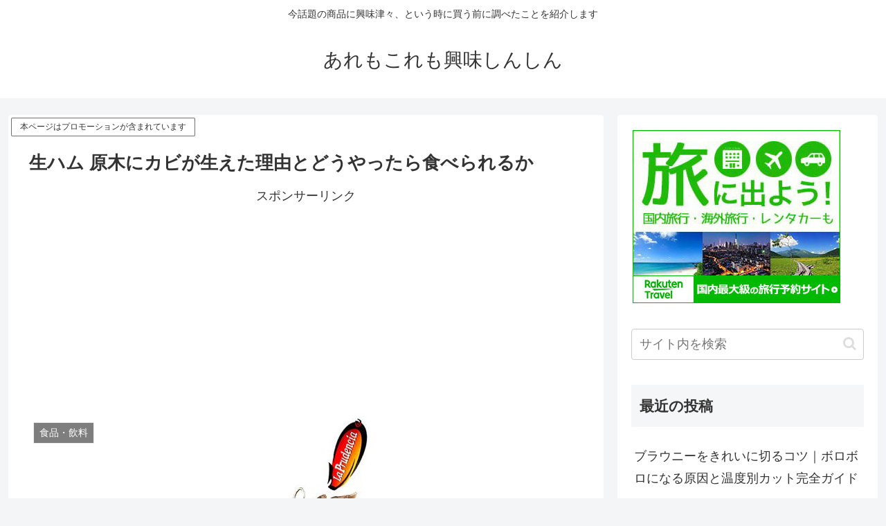

--- FILE ---
content_type: text/html; charset=utf-8
request_url: https://www.google.com/recaptcha/api2/aframe
body_size: 267
content:
<!DOCTYPE HTML><html><head><meta http-equiv="content-type" content="text/html; charset=UTF-8"></head><body><script nonce="1nLA8jPCiSvDhZwF7xJn9g">/** Anti-fraud and anti-abuse applications only. See google.com/recaptcha */ try{var clients={'sodar':'https://pagead2.googlesyndication.com/pagead/sodar?'};window.addEventListener("message",function(a){try{if(a.source===window.parent){var b=JSON.parse(a.data);var c=clients[b['id']];if(c){var d=document.createElement('img');d.src=c+b['params']+'&rc='+(localStorage.getItem("rc::a")?sessionStorage.getItem("rc::b"):"");window.document.body.appendChild(d);sessionStorage.setItem("rc::e",parseInt(sessionStorage.getItem("rc::e")||0)+1);localStorage.setItem("rc::h",'1768791372051');}}}catch(b){}});window.parent.postMessage("_grecaptcha_ready", "*");}catch(b){}</script></body></html>